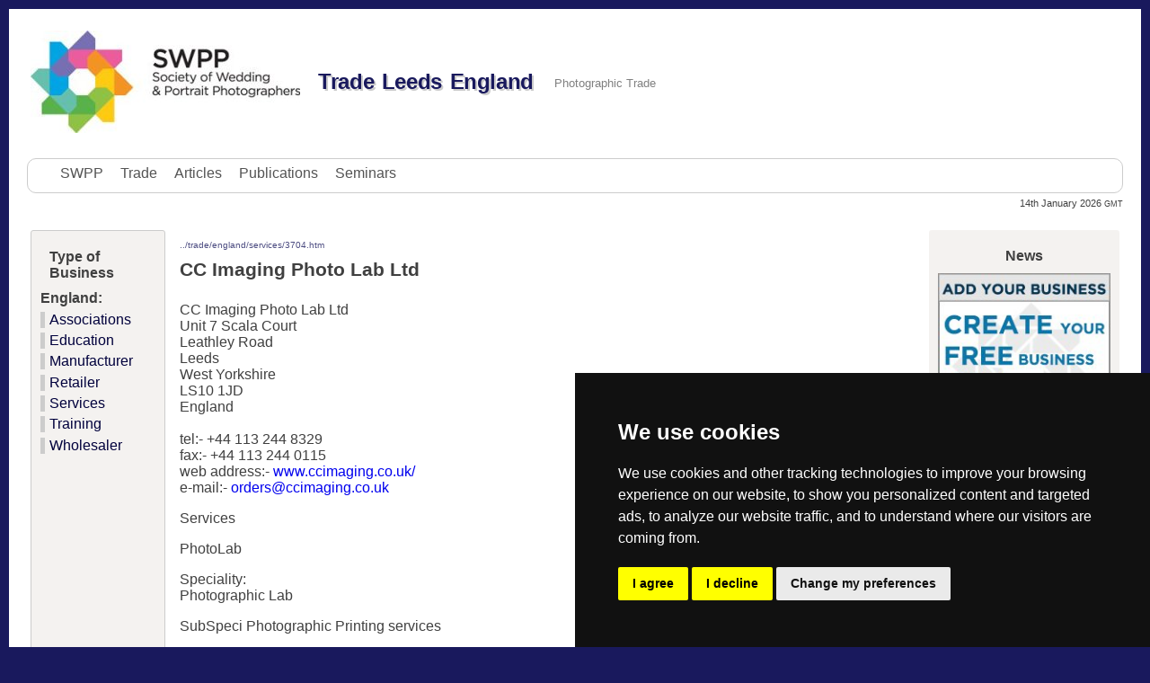

--- FILE ---
content_type: text/html; charset=UTF-8
request_url: https://swpp.co.uk/trade/3704.htm
body_size: 3704
content:
<!doctype html><html lang='en-gb'><head><meta charset='utf-8'><meta name='viewport' content='width=device-width, initial-scale=1.0, user-scalable=yes'><title>CC Imaging Photo Lab Ltd Trade Supplier West Yorkshire</title><meta name='description' content='Photographic Lab CC Imaging Photo Lab Ltd based in Leeds England' /><meta name='keywords' content='Photographic, printing, services,'><meta name='author' content='Colin Jones - https://swpp.co.uk'><meta name='copyright' content='SWPP Marketing - swpp.co.uk'><meta name='distribution' content='GLOBAL'><meta name='generator' content='RJCJ Photo Trade pagemaker v56s CompanyTradeGen ludicrous speed'><meta name='identifier-URL' content='https://swpp.co.uk/'><meta name='rating' content='General'><meta name='robots' content='ALL'><link rel='stylesheet' href='../css/swpp-trade-flex4.css'><link rel='canonical' href='https://swpp.co.uk/trade/3704.htm'></head><body class='swpp'><header class='swpp-header'><div class='header header-snug'><a href='../index.htm'><img src='../art/swpp_logo_wg.jpg' alt='CC Imaging Photo Lab Ltd for your photographic needs- SWPP Trade directory'></a><div class='header-titles'><h1 class='header-title'>Trade Leeds England</h1><h2 class='header-subtitle'>Photographic Trade</h2></div><div class='header-right'> 
 </div></div><ul id='navcontainer'><li><a href='https://swpp.co.uk/'>SWPP</a></li><li><a href='https://swpp.co.uk/trade/' title='Trade home page'>Trade</a></li><li><a href='https://swpp.co.uk/articles/'>Articles</a></li><li><a href='https://swpp.co.uk/publications/'>Publications</a></li><li><a href='https://swpp.co.uk/seminars/'>Seminars</a></li></ul><div id='date'>14th January 2026 <small>GMT</small></div></header><main class='swpp-body'><article class='swpp-content'><p class='bctlc'>../trade/England/Services/3704.htm</p><h2>CC Imaging Photo Lab Ltd</h2><p>CC Imaging Photo Lab Ltd<br>Unit 7 Scala Court<br>Leathley Road<br>Leeds<br>West Yorkshire<br>  LS10 1JD<br>England<br><br>tel:- +44 113 244 8329<br>fax:- +44 113 244 0115<br>web address:- <a href='https://swpp.co.uk/trade/goto/rd.cgi?redir=https://www.ccimaging.co.uk/'>www.ccimaging.co.uk/</a><br>e-mail:- <a href='mailto:orders@ccimaging.co.uk'>orders@ccimaging.co.uk</a></p><p>Services</p><p>PhotoLab</p><p>Speciality:<br> Photographic Lab</p><p>SubSpeci Photographic Printing services </p><p>CC Imaging Photo Lab Ltd offer the following services:<br>Professional Photo Lab - including film processing<br>Photographic lab<br>Photographic printing<br><br>CC Imaging Photo Lab Ltd offer the following products:<br>Colour photo prints, framing, large format printing, giclee prints, art reproduction, mounting, laminating, signage, displays, installation service. Film processing (e6, c41,bw) high resolution scanning (imacon 949), retouching services. Photo goods, photo gifts, booklet printing, card printing, Giclee Prints, Ra4 Photo prints (wet lab) Film processing (E6, C41, B/W) Framing, Photo products, Sign manufacture, Interior display, Exhibition printing and installation.</p><div class='ga_responsive_1'> <script async src='//pagead2.googlesyndication.com/pagead/js/adsbygoogle.js'></script> <!-- Trade Mid Responsive --> <ins class='adsbygoogle' style='display:block' data-ad-client='ca-pub-3938904360797077' data-ad-slot='6529146544' data-ad-format='auto'></ins> <script> (adsbygoogle = window.adsbygoogle || []).push({}); </script> </div>
<br>
<aside class='countdown'><h5>Convention:</h5><p><b>There are 0 days to get ready for The Society of Photographers Convention and Trade Show at The Novotel London West, Hammersmith ... <br>which starts on Wednesday 14th January 2026</b></p></aside><p>To update the information for CC Imaging Photo Lab Ltd <a href='https://swpp.co.uk/secure/trade_form.htm'> please use this form</a></p></article><!-- Start LHS Menu --><nav class='swpp-nav textleft'><h4>Type of Business</h4><label for='toggle-mobile-menu'>&#9776; Trade Menu</label><input id='toggle-mobile-menu' type='checkbox'/><ul class='nav'><!-- Group Type and Country Menu v5ccm from Trade dB in pagemaker v56s - created 14/12/2023 14:47:14  --><!-- Start Menu List--><li><strong> England:</strong></li><li><a href='Associations-England.htm'> Associations</a></li><li><a href='Education-England.htm'> Education</a></li><li><a href='Manufacturer-England.htm'> Manufacturer</a></li><li><a href='Retailer-England.htm'> Retailer</a></li><li><a href='Services-England.htm'> Services</a></li><li><a href='Training-England.htm'> Training</a></li><li><a href='Wholesaler-England.htm'> Wholesaler</a></li><!-- End Menu List -->
</ul></nav><!-- End LHS Menu --><aside class='swpp-ads textcenter'><h4>News</h4><a href="https://swpp.co.uk/secure/trade_form.htm">
<img src="../art/add-business-listing.jpg" alt="add business listing Trade Suppliers"></a>
<p><strong><a href="https://thesocieties.net/convention/">London Photography Show</a></strong><br>
Europe's Largest 'All-Welcome'<br> Photographic Convention</p><script async src='//pagead2.googlesyndication.com/pagead/js/adsbygoogle.js'></script> <!-- Trade Responsive --> <ins class='adsbygoogle' style='display:block' data-ad-client='ca-pub-3938904360797077' data-ad-slot='5052413342' data-ad-format='auto'></ins><script> (adsbygoogle = window.adsbygoogle || []).push({});</script></aside></main><footer class='swpp-footer'><div class='footer'><p>SWPP <a href='https://swpp.co.uk/contact/'>Contact SWPP</a><br>Copyright &#169; SWPP. All rights reserved. <br> 14/12/2023 14:47:20  England</p><a href='https://swpp.co.uk/about.htm'>About</a> | <a href='https://swpp.co.uk/terms_of_use_of_this_web_site.htm' title='SWPP BPPA Terms of Use of this Web Site'>Terms of Use</a> | <a href='https://swpp.co.uk/secure/trade_form.htm' title='Update or Recommend a company'>Recommend a Company</a> | <a href='https://swpp.co.uk/trade/' title='Trade home page'>Trade</a> <br><a href='../comps.htm' title='Free competition for SWPP members'> Monthly Image Competition</a> | <a href='../members/' title='Find photographers from around the world'>Find a Photographer</a> | <a href='../seminars.htm' title='Photographic seminars and workshops'>Events and Seminars</a> | <a href='../qualify.htm' title='Get the recognition for your photographic skills'> Qualification Structure</a> | <a href='../articles/' title='Read articles from previous Professional Imagemakers'> Professional ImageMaker</a> | <a href='../model_agencies/' title='Links to Model Agencies'> Model Agencies</a> | <a href='../publications/' title='Newspaper and Magazine Directory'>Newspaper and Magazine Directory</a> |  </div></footer>
<!--<script type="text/javascript" src="/css/js/jquery.min2015.js"></script>
<script type="text/javascript" src="/css/js/cookies1.4.js">
</script><div id="eantics"></div><script type="text/javascript">
// Using $(document).ready never hurts
$(document).ready(function(){
// Cookie setting script wrapper
var cookieScripts = function () {
// Internal javascript called
console.log("Running");}
/* Call cookiesDirective, overriding any default params
explicitConsent: true, position: 'top', duration: 5, limit: 3, message: null, cookieScripts: null, privacyPolicyUri: 'privacy.htm', scriptWrapper: function(){}, fontFamily: 'helvetica', fontColor: '#FFFFFF', fontSize: '13px', backgroundColor: '#000000', backgroundOpacity: '80', linkColor: '#CA0000'
*/
$.cookiesDirective({privacyPolicyUri: '/privacy.htm',explicitConsent: false,position : 'bottom', duration: 5, limit: 3, scriptWrapper: cookieScripts,  cookieScripts: '', backgroundColor: '#7F7F7F',linkColor: '#ffffff'});});</script>-->

<!-- Cookie Consent by FreePrivacyPolicy.com https://www.FreePrivacyPolicy.com -->
<script type="text/javascript" src="https://www.freeprivacypolicy.com/public/cookie-consent/4.1.0/cookie-consent.js" charset="UTF-8"></script>
<script type="text/javascript" charset="UTF-8">
document.addEventListener('DOMContentLoaded', function () {
cookieconsent.run({"notice_banner_type":"simple","consent_type":"express","palette":"dark","language":"en","page_load_consent_levels":["strictly-necessary"],"notice_banner_reject_button_hide":false,"preferences_center_close_button_hide":false,"page_refresh_confirmation_buttons":false,"website_name":"swpp.co.uk","website_privacy_policy_url":"https://swpp.co.uk/privacy.htm"});
});
</script>

<!-- LiveChat -->
<script type="text/plain" data-cookie-consent="strictly-necessary">
window.__lc = window.__lc || {};
window.__lc.license = 8917924;
(function() {
  var lc = document.createElement('script'); lc.type = 'text/javascript'; lc.async = true;
  lc.src = ('https:' == document.location.protocol ? 'https://' : 'https://') + 'cdn.livechatinc.com/tracking.js';
  var s = document.getElementsByTagName('script')[0]; s.parentNode.insertBefore(lc, s);
})();
</script>
<!-- end of LiveChat-->

<!-- Google Analytics -->
<script type="text/plain" data-cookie-consent="targeting" src="https://cse.google.com/cse.js"></script>
<script type="text/plain" data-cookie-consent="targeting" src="https://pagead2.googlesyndication.com/pagead/show_ads.js"></script>
<!-- end of Google Analytics-->

<noscript>Cookie Consent by <a href="https://www.freeprivacypolicy.com/">Free Privacy Policy Generator</a></noscript>
<!-- End Cookie Consent by FreePrivacyPolicy.com https://www.FreePrivacyPolicy.com -->





<!-- Below is the link that users can use to open Preferences Center to change their preferences. Do not modify the ID parameter. Place it where appropriate, style it as needed. -->

<a href="#" id="open_preferences_center">Update cookies preferences</a>
</body></html>

--- FILE ---
content_type: text/html; charset=utf-8
request_url: https://www.google.com/recaptcha/api2/aframe
body_size: 267
content:
<!DOCTYPE HTML><html><head><meta http-equiv="content-type" content="text/html; charset=UTF-8"></head><body><script nonce="ItSob1CJ9lIGWc9kFLJkgA">/** Anti-fraud and anti-abuse applications only. See google.com/recaptcha */ try{var clients={'sodar':'https://pagead2.googlesyndication.com/pagead/sodar?'};window.addEventListener("message",function(a){try{if(a.source===window.parent){var b=JSON.parse(a.data);var c=clients[b['id']];if(c){var d=document.createElement('img');d.src=c+b['params']+'&rc='+(localStorage.getItem("rc::a")?sessionStorage.getItem("rc::b"):"");window.document.body.appendChild(d);sessionStorage.setItem("rc::e",parseInt(sessionStorage.getItem("rc::e")||0)+1);localStorage.setItem("rc::h",'1768372186031');}}}catch(b){}});window.parent.postMessage("_grecaptcha_ready", "*");}catch(b){}</script></body></html>

--- FILE ---
content_type: text/css
request_url: https://swpp.co.uk/css/swpp-trade-flex4.css
body_size: 2105
content:
html {line-height:1.15; -ms-text-size-adjust:100%; -webkit-text-size-adjust:100%; margin:0; padding:0; max-height:100%;}
body {background-color:#19195d; color:#404040; max-height:100%; margin:10px; padding:0; font-family:'Open Sans', sans-serif;}
.swpp-header, .swpp-body, .swpp-footer {background-color:#fff}
.header-title {color:#19195d; text-shadow:2px 2px #ccc}
article, aside, footer, header, nav, section{display:block}
h1{font-size:2em; margin:.67em 0; clear:both}
h4 {margin:5px;}
figcaption, figure, main{display:block}
figure{margin:1em 40px}
hr{box-sizing:content-box; height:0; overflow:visible}
a{background-color:transparent; -webkit-text-decoration-skip:objects}
a:active, a:hover{outline-width:0;text-decoration:underline;}
b,strong {font-weight:inherit; font-weight:bolder}
.venueimg {float:right; margin:0 0 10px 20px} 
.ga_responsive_1 {width:320px; height:100px; }
@media(min-width: 1250px) {.ga_responsive_1 {width:728px; height:90px; }}
@media(min-width: 800px) {.ga_responsive_1 {width:468px; height:60px; }}
.header-title {clear:both}
.swpp-ads .adsbygoogle {width:160px; height:600px; margin:0 auto;}
nav > input,
nav > label {display: none}
nav > label {width:100%; float:left; padding:5px; padding-right:0; cursor:pointer; -webkit-touch-callout:none; -webkit-user-select:none; -khtml-user-select:none; -moz-user-select:none; -ms-user-select:none; user-select:none}

.swpp-nav {border-radius:10px; border:1px solid #ccc;}
.swpp-nav ul {list-style:none; padding:0; margin:0;}
.swpp-nav ul li a{color:#00003c;display:block;text-decoration:none;border-left:5px solid #ccc;padding-left:5px}
.swpp-nav li a:hover {background:#f3f3f3; color:#000033; border-left:5px solid #00003c;text-decoration:underline; }
.swpp-nav li a:visited {background:#f3f3f3; color:#a3a3a3;text-decoration:none; }


#navcontainer {display:block; clear:both; border-radius:10px; border:1px solid #ccc; margin:0 20px 0 20px}
#navcontainer li {display:inline-block; padding:7px;}
#navcontainer a {color:#545454; display:block; text-decoration:none; padding-left:5px}
#navcontainer a:hover {background:#f3f3f3; color:#369;}

img{border-style:none}
img{max-width: 100%; height:auto }
#trhspic img {float:right; border-radius:10px; border:1px solid #ccc;background:#fff; margin:5px}
p.bctlc {text-transform:lowercase; font-size:65%; color:#4c4c81}

.textcenter{text-align:center!important}
.textleft{text-align:left!important}
.textright{text-align:right!important}
#date{clear:both; display:block; width:15%;font-size:67%; float:right; text-align:right; margin:5px 20px 0 0;}
.header-right a {font-size:67%; color:black}

@media (-webkit-min-device-pixel-ratio:1.5),
(min-resolution:1.5dppx),
(min-resolution:144dpi){html{font-weight:300}}
h1 {font-weight:300; font-size:2em; -webkit-font-kerning:normal; letter-spacing:-.015em; line-height:1;margin:.25em 0 .75em; color:blue}

@media (min-width:768px){h1{font-size:2.5em; margin:.5em 0 1em}h4 {margin:10px;}}
h2 {font-size:1.333em; margin:0 0 1.12528em}
h2, h3 {font-weight:600}
h3 {font-size:1em}

a {text-decoration:none}
ol,ul {list-style:square;margin:0 0 1.5em; padding:0 0 0 1.5em}
li {margin-bottom:.333em}
figure {margin:0}
strong {font-weight:600}

.footer {padding:20px; background:#404040; color:#999; font-size:.85em; text-align:center}
.footer a {padding-bottom:1px; border:0; color:#e5e5e5}
.footer a:active,
.footer a:focus,
.footer a:hover {color:#fff; text-decoration:underline}
.header {padding:1.5em; text-align:center}

@media (min-width:768px){.header{padding:3em 1.5em}}
.header-title {margin:0 0 .15em; padding:10px; font-size:1.8em; font-weight:600; line-height:1; word-spacing:.08em}
.header-title a {border:0; color:inherit; font-weight:inherit}

@media (min-width:768px){.header-title{font-size:4em}}
.header-subtitle {margin:0 0 1.5em;font-size:.8em; font-weight:300; white-space:}

@media (min-width:768px){.header-subtitle{margin:1em 0 1.75em; font-size:1.1em}}
.header-right {display:-webkit-box; display:-webkit-flex; display:flex;-webkit-box-align:stretch; -webkit-align-items:stretch; align-items:stretch; -webkit-box-orient:vertical; -webkit-box-direction:normal; -webkit-flex-direction:column; flex-direction:column; font-size:.9em}

@media (min-width:384px){.header-right{-webkit-box-align:center; -webkit-align-items:center; align-items:center; -webkit-box-orient:horizontal;-webkit-box-direction:normal; -webkit-flex-direction:row;flex-direction:row; -webkit-box-pack:center; -webkit-justify-content:center; justify-content:center}}

@media (min-width:768px){.header-right{font-size:1.1em}
.header-snug {padding:1.5em; -webkit-box-align:center; -webkit-align-items:center; align-items:center;}
.header-snug, .header-snug, .header-titles, #navcontainer{display:-webkit-box; display:-webkit-flex; display:flex}
.header-snug .header-titles {padding:10px; -webkit-box-align:center; -webkit-align-items:center; align-items:center}
.header-snug .header-title {font-size:1.5em}
.header-snug .header-subtitle {margin:0 0 0 1em; font-size:.8em; font-weight:300; color:gray}
.header-snug .header-right {-webkit-box-flex:1; -webkit-flex:1; flex:1; -webkit-box-pack:end; -webkit-justify-content:flex-end; justify-content:flex-end; font-size:.9em}
}
.swpp{display:-webkit-box;display:-webkit-flex;display:flex;height:100%;-webkit-box-orient:vertical;-webkit-box-direction:normal;-webkit-flex-direction:column;flex-direction:column}
.swpp-footer,
.swpp-header {-webkit-box-flex:0; -webkit-flex:none; flex:none}
.swpp-body {display:-webkit-box; display:-webkit-flex; display:flex; -webkit-box-flex:1; -webkit-flex:1 0 auto; flex:1 0 auto;-webkit-box-orient:vertical; -webkit-box-direction:normal; -webkit-flex-direction:column; flex-direction:column; padding:1.5em}
.swpp-content {margin-top:1.5em}
.swpp-nav {-webkit-box-ordinal-group:0; -webkit-order:-1; order:-1}
.swpp-ads,
.swpp-nav {padding:10px; border-radius:3px; background:hsla(31, 15%, 50%, .1)}

@media (min-width:870px){
.swpp-body {-webkit-box-orient:horizontal; -webkit-box-direction:normal; -webkit-flex-direction:row; flex-direction:row}
.swpp-content {-webkit-box-flex:1; -webkit-flex:1; flex:1;padding:0 2em; margin:0}
.swpp-ads,
.swpp-nav {-webkit-box-flex:0; -webkit-flex:0 0 12em; flex:0 0 12em}
}

@media (min-width:768px){
.swpp-body {-webkit-box-orient:horizontal; -webkit-box-direction:normal; -webkit-flex-direction:row; flex-direction:row}
.swpp-content {-webkit-box-flex:1; -webkit-flex:1; flex:1;padding:0 1em; margin:0}
.swpp-nav {-webkit-box-flex:0;-webkit-flex:0 0 8em;flex:0 0 8em}
}

.notice {background-color:PapayaWhip; font-size:.9em; margin-bottom:1.5em; padding:1.2em 1.5em}
.countdown {background-color:SeaShell; font-size:.8em; margin-bottom:1.5em; padding:1.2em 1.5em}

@media (max-width: 768px){ 
 nav > label, nav ul li ul {display:block; margin:.75em; max-width:92%;font-weight:700}
 nav > ul {display:none; clear:both; font-weight:700}
 nav > input:checked + ul { /* <---- This is important */ display:block; margin:.75em;max-width:90%}
 nav ul ul li a:before {content:'↪ '; display: inline;}
 nav ul li {float:none; display: block; width:100%; padding:5px}
 nav li:hover ul {position: relative; width: auto;}
 nav ul ul li:hover > ul {right:auto; top:auto; left:auto; border-right:5px solid #666693}
 #date {display:none}
)}

--- FILE ---
content_type: application/javascript; charset=UTF-8
request_url: https://api.livechatinc.com/v3.6/customer/action/get_dynamic_configuration?x-region=us-south1&license_id=8917924&client_id=c5e4f61e1a6c3b1521b541bc5c5a2ac5&url=https%3A%2F%2Fswpp.co.uk%2Ftrade%2F3704.htm&channel_type=code&jsonp=__49t6f9zemaz
body_size: 46
content:
__49t6f9zemaz({"organization_id":"bf543198-c988-40d3-83e8-92eea1c3fdf1","livechat_active":false,"default_widget":"livechat"});